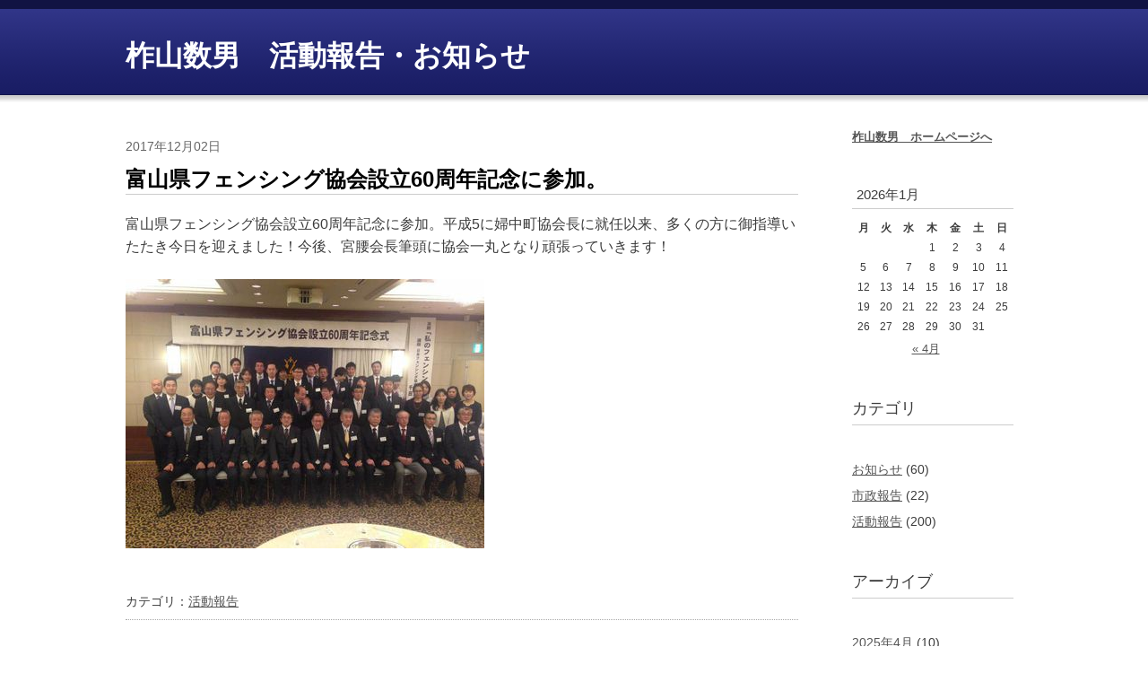

--- FILE ---
content_type: text/html; charset=UTF-8
request_url: https://housayama-kazuo.w-assist.com/archives/348
body_size: 34223
content:
<!DOCTYPE html>
<html prefix="og: http://ogp.me/ns#" lang="ja">
<head>
<meta charset="utf-8">
<title>柞山数男　活動報告・お知らせ</title>
<meta name="description" content="">
<meta name="viewport" content="width=device-width,initial-scale=1.0">
<meta name="format-detection" content="telephone=no">

<meta name='robots' content='max-image-preview:large' />
<link rel="alternate" title="oEmbed (JSON)" type="application/json+oembed" href="https://housayama-kazuo.w-assist.com/wp-json/oembed/1.0/embed?url=https%3A%2F%2Fhousayama-kazuo.w-assist.com%2Farchives%2F348" />
<link rel="alternate" title="oEmbed (XML)" type="text/xml+oembed" href="https://housayama-kazuo.w-assist.com/wp-json/oembed/1.0/embed?url=https%3A%2F%2Fhousayama-kazuo.w-assist.com%2Farchives%2F348&#038;format=xml" />
<style id='wp-img-auto-sizes-contain-inline-css' type='text/css'>
img:is([sizes=auto i],[sizes^="auto," i]){contain-intrinsic-size:3000px 1500px}
/*# sourceURL=wp-img-auto-sizes-contain-inline-css */
</style>
<style id='wp-block-library-inline-css' type='text/css'>
:root{--wp-block-synced-color:#7a00df;--wp-block-synced-color--rgb:122,0,223;--wp-bound-block-color:var(--wp-block-synced-color);--wp-editor-canvas-background:#ddd;--wp-admin-theme-color:#007cba;--wp-admin-theme-color--rgb:0,124,186;--wp-admin-theme-color-darker-10:#006ba1;--wp-admin-theme-color-darker-10--rgb:0,107,160.5;--wp-admin-theme-color-darker-20:#005a87;--wp-admin-theme-color-darker-20--rgb:0,90,135;--wp-admin-border-width-focus:2px}@media (min-resolution:192dpi){:root{--wp-admin-border-width-focus:1.5px}}.wp-element-button{cursor:pointer}:root .has-very-light-gray-background-color{background-color:#eee}:root .has-very-dark-gray-background-color{background-color:#313131}:root .has-very-light-gray-color{color:#eee}:root .has-very-dark-gray-color{color:#313131}:root .has-vivid-green-cyan-to-vivid-cyan-blue-gradient-background{background:linear-gradient(135deg,#00d084,#0693e3)}:root .has-purple-crush-gradient-background{background:linear-gradient(135deg,#34e2e4,#4721fb 50%,#ab1dfe)}:root .has-hazy-dawn-gradient-background{background:linear-gradient(135deg,#faaca8,#dad0ec)}:root .has-subdued-olive-gradient-background{background:linear-gradient(135deg,#fafae1,#67a671)}:root .has-atomic-cream-gradient-background{background:linear-gradient(135deg,#fdd79a,#004a59)}:root .has-nightshade-gradient-background{background:linear-gradient(135deg,#330968,#31cdcf)}:root .has-midnight-gradient-background{background:linear-gradient(135deg,#020381,#2874fc)}:root{--wp--preset--font-size--normal:16px;--wp--preset--font-size--huge:42px}.has-regular-font-size{font-size:1em}.has-larger-font-size{font-size:2.625em}.has-normal-font-size{font-size:var(--wp--preset--font-size--normal)}.has-huge-font-size{font-size:var(--wp--preset--font-size--huge)}.has-text-align-center{text-align:center}.has-text-align-left{text-align:left}.has-text-align-right{text-align:right}.has-fit-text{white-space:nowrap!important}#end-resizable-editor-section{display:none}.aligncenter{clear:both}.items-justified-left{justify-content:flex-start}.items-justified-center{justify-content:center}.items-justified-right{justify-content:flex-end}.items-justified-space-between{justify-content:space-between}.screen-reader-text{border:0;clip-path:inset(50%);height:1px;margin:-1px;overflow:hidden;padding:0;position:absolute;width:1px;word-wrap:normal!important}.screen-reader-text:focus{background-color:#ddd;clip-path:none;color:#444;display:block;font-size:1em;height:auto;left:5px;line-height:normal;padding:15px 23px 14px;text-decoration:none;top:5px;width:auto;z-index:100000}html :where(.has-border-color){border-style:solid}html :where([style*=border-top-color]){border-top-style:solid}html :where([style*=border-right-color]){border-right-style:solid}html :where([style*=border-bottom-color]){border-bottom-style:solid}html :where([style*=border-left-color]){border-left-style:solid}html :where([style*=border-width]){border-style:solid}html :where([style*=border-top-width]){border-top-style:solid}html :where([style*=border-right-width]){border-right-style:solid}html :where([style*=border-bottom-width]){border-bottom-style:solid}html :where([style*=border-left-width]){border-left-style:solid}html :where(img[class*=wp-image-]){height:auto;max-width:100%}:where(figure){margin:0 0 1em}html :where(.is-position-sticky){--wp-admin--admin-bar--position-offset:var(--wp-admin--admin-bar--height,0px)}@media screen and (max-width:600px){html :where(.is-position-sticky){--wp-admin--admin-bar--position-offset:0px}}

/*# sourceURL=wp-block-library-inline-css */
</style><style id='wp-block-archives-inline-css' type='text/css'>
.wp-block-archives{box-sizing:border-box}.wp-block-archives-dropdown label{display:block}
/*# sourceURL=https://housayama-kazuo.w-assist.com/wp-includes/blocks/archives/style.min.css */
</style>
<style id='wp-block-calendar-inline-css' type='text/css'>
.wp-block-calendar{text-align:center}.wp-block-calendar td,.wp-block-calendar th{border:1px solid;padding:.25em}.wp-block-calendar th{font-weight:400}.wp-block-calendar caption{background-color:inherit}.wp-block-calendar table{border-collapse:collapse;width:100%}.wp-block-calendar table.has-background th{background-color:inherit}.wp-block-calendar table.has-text-color th{color:inherit}.wp-block-calendar :where(table:not(.has-text-color)){color:#40464d}.wp-block-calendar :where(table:not(.has-text-color)) td,.wp-block-calendar :where(table:not(.has-text-color)) th{border-color:#ddd}:where(.wp-block-calendar table:not(.has-background) th){background:#ddd}
/*# sourceURL=https://housayama-kazuo.w-assist.com/wp-includes/blocks/calendar/style.min.css */
</style>
<style id='wp-block-categories-inline-css' type='text/css'>
.wp-block-categories{box-sizing:border-box}.wp-block-categories.alignleft{margin-right:2em}.wp-block-categories.alignright{margin-left:2em}.wp-block-categories.wp-block-categories-dropdown.aligncenter{text-align:center}.wp-block-categories .wp-block-categories__label{display:block;width:100%}
/*# sourceURL=https://housayama-kazuo.w-assist.com/wp-includes/blocks/categories/style.min.css */
</style>
<style id='wp-block-heading-inline-css' type='text/css'>
h1:where(.wp-block-heading).has-background,h2:where(.wp-block-heading).has-background,h3:where(.wp-block-heading).has-background,h4:where(.wp-block-heading).has-background,h5:where(.wp-block-heading).has-background,h6:where(.wp-block-heading).has-background{padding:1.25em 2.375em}h1.has-text-align-left[style*=writing-mode]:where([style*=vertical-lr]),h1.has-text-align-right[style*=writing-mode]:where([style*=vertical-rl]),h2.has-text-align-left[style*=writing-mode]:where([style*=vertical-lr]),h2.has-text-align-right[style*=writing-mode]:where([style*=vertical-rl]),h3.has-text-align-left[style*=writing-mode]:where([style*=vertical-lr]),h3.has-text-align-right[style*=writing-mode]:where([style*=vertical-rl]),h4.has-text-align-left[style*=writing-mode]:where([style*=vertical-lr]),h4.has-text-align-right[style*=writing-mode]:where([style*=vertical-rl]),h5.has-text-align-left[style*=writing-mode]:where([style*=vertical-lr]),h5.has-text-align-right[style*=writing-mode]:where([style*=vertical-rl]),h6.has-text-align-left[style*=writing-mode]:where([style*=vertical-lr]),h6.has-text-align-right[style*=writing-mode]:where([style*=vertical-rl]){rotate:180deg}
/*# sourceURL=https://housayama-kazuo.w-assist.com/wp-includes/blocks/heading/style.min.css */
</style>
<style id='wp-block-paragraph-inline-css' type='text/css'>
.is-small-text{font-size:.875em}.is-regular-text{font-size:1em}.is-large-text{font-size:2.25em}.is-larger-text{font-size:3em}.has-drop-cap:not(:focus):first-letter{float:left;font-size:8.4em;font-style:normal;font-weight:100;line-height:.68;margin:.05em .1em 0 0;text-transform:uppercase}body.rtl .has-drop-cap:not(:focus):first-letter{float:none;margin-left:.1em}p.has-drop-cap.has-background{overflow:hidden}:root :where(p.has-background){padding:1.25em 2.375em}:where(p.has-text-color:not(.has-link-color)) a{color:inherit}p.has-text-align-left[style*="writing-mode:vertical-lr"],p.has-text-align-right[style*="writing-mode:vertical-rl"]{rotate:180deg}
/*# sourceURL=https://housayama-kazuo.w-assist.com/wp-includes/blocks/paragraph/style.min.css */
</style>
<style id='global-styles-inline-css' type='text/css'>
:root{--wp--preset--aspect-ratio--square: 1;--wp--preset--aspect-ratio--4-3: 4/3;--wp--preset--aspect-ratio--3-4: 3/4;--wp--preset--aspect-ratio--3-2: 3/2;--wp--preset--aspect-ratio--2-3: 2/3;--wp--preset--aspect-ratio--16-9: 16/9;--wp--preset--aspect-ratio--9-16: 9/16;--wp--preset--color--black: #000000;--wp--preset--color--cyan-bluish-gray: #abb8c3;--wp--preset--color--white: #ffffff;--wp--preset--color--pale-pink: #f78da7;--wp--preset--color--vivid-red: #cf2e2e;--wp--preset--color--luminous-vivid-orange: #ff6900;--wp--preset--color--luminous-vivid-amber: #fcb900;--wp--preset--color--light-green-cyan: #7bdcb5;--wp--preset--color--vivid-green-cyan: #00d084;--wp--preset--color--pale-cyan-blue: #8ed1fc;--wp--preset--color--vivid-cyan-blue: #0693e3;--wp--preset--color--vivid-purple: #9b51e0;--wp--preset--gradient--vivid-cyan-blue-to-vivid-purple: linear-gradient(135deg,rgb(6,147,227) 0%,rgb(155,81,224) 100%);--wp--preset--gradient--light-green-cyan-to-vivid-green-cyan: linear-gradient(135deg,rgb(122,220,180) 0%,rgb(0,208,130) 100%);--wp--preset--gradient--luminous-vivid-amber-to-luminous-vivid-orange: linear-gradient(135deg,rgb(252,185,0) 0%,rgb(255,105,0) 100%);--wp--preset--gradient--luminous-vivid-orange-to-vivid-red: linear-gradient(135deg,rgb(255,105,0) 0%,rgb(207,46,46) 100%);--wp--preset--gradient--very-light-gray-to-cyan-bluish-gray: linear-gradient(135deg,rgb(238,238,238) 0%,rgb(169,184,195) 100%);--wp--preset--gradient--cool-to-warm-spectrum: linear-gradient(135deg,rgb(74,234,220) 0%,rgb(151,120,209) 20%,rgb(207,42,186) 40%,rgb(238,44,130) 60%,rgb(251,105,98) 80%,rgb(254,248,76) 100%);--wp--preset--gradient--blush-light-purple: linear-gradient(135deg,rgb(255,206,236) 0%,rgb(152,150,240) 100%);--wp--preset--gradient--blush-bordeaux: linear-gradient(135deg,rgb(254,205,165) 0%,rgb(254,45,45) 50%,rgb(107,0,62) 100%);--wp--preset--gradient--luminous-dusk: linear-gradient(135deg,rgb(255,203,112) 0%,rgb(199,81,192) 50%,rgb(65,88,208) 100%);--wp--preset--gradient--pale-ocean: linear-gradient(135deg,rgb(255,245,203) 0%,rgb(182,227,212) 50%,rgb(51,167,181) 100%);--wp--preset--gradient--electric-grass: linear-gradient(135deg,rgb(202,248,128) 0%,rgb(113,206,126) 100%);--wp--preset--gradient--midnight: linear-gradient(135deg,rgb(2,3,129) 0%,rgb(40,116,252) 100%);--wp--preset--font-size--small: 13px;--wp--preset--font-size--medium: 20px;--wp--preset--font-size--large: 36px;--wp--preset--font-size--x-large: 42px;--wp--preset--spacing--20: 0.44rem;--wp--preset--spacing--30: 0.67rem;--wp--preset--spacing--40: 1rem;--wp--preset--spacing--50: 1.5rem;--wp--preset--spacing--60: 2.25rem;--wp--preset--spacing--70: 3.38rem;--wp--preset--spacing--80: 5.06rem;--wp--preset--shadow--natural: 6px 6px 9px rgba(0, 0, 0, 0.2);--wp--preset--shadow--deep: 12px 12px 50px rgba(0, 0, 0, 0.4);--wp--preset--shadow--sharp: 6px 6px 0px rgba(0, 0, 0, 0.2);--wp--preset--shadow--outlined: 6px 6px 0px -3px rgb(255, 255, 255), 6px 6px rgb(0, 0, 0);--wp--preset--shadow--crisp: 6px 6px 0px rgb(0, 0, 0);}:where(.is-layout-flex){gap: 0.5em;}:where(.is-layout-grid){gap: 0.5em;}body .is-layout-flex{display: flex;}.is-layout-flex{flex-wrap: wrap;align-items: center;}.is-layout-flex > :is(*, div){margin: 0;}body .is-layout-grid{display: grid;}.is-layout-grid > :is(*, div){margin: 0;}:where(.wp-block-columns.is-layout-flex){gap: 2em;}:where(.wp-block-columns.is-layout-grid){gap: 2em;}:where(.wp-block-post-template.is-layout-flex){gap: 1.25em;}:where(.wp-block-post-template.is-layout-grid){gap: 1.25em;}.has-black-color{color: var(--wp--preset--color--black) !important;}.has-cyan-bluish-gray-color{color: var(--wp--preset--color--cyan-bluish-gray) !important;}.has-white-color{color: var(--wp--preset--color--white) !important;}.has-pale-pink-color{color: var(--wp--preset--color--pale-pink) !important;}.has-vivid-red-color{color: var(--wp--preset--color--vivid-red) !important;}.has-luminous-vivid-orange-color{color: var(--wp--preset--color--luminous-vivid-orange) !important;}.has-luminous-vivid-amber-color{color: var(--wp--preset--color--luminous-vivid-amber) !important;}.has-light-green-cyan-color{color: var(--wp--preset--color--light-green-cyan) !important;}.has-vivid-green-cyan-color{color: var(--wp--preset--color--vivid-green-cyan) !important;}.has-pale-cyan-blue-color{color: var(--wp--preset--color--pale-cyan-blue) !important;}.has-vivid-cyan-blue-color{color: var(--wp--preset--color--vivid-cyan-blue) !important;}.has-vivid-purple-color{color: var(--wp--preset--color--vivid-purple) !important;}.has-black-background-color{background-color: var(--wp--preset--color--black) !important;}.has-cyan-bluish-gray-background-color{background-color: var(--wp--preset--color--cyan-bluish-gray) !important;}.has-white-background-color{background-color: var(--wp--preset--color--white) !important;}.has-pale-pink-background-color{background-color: var(--wp--preset--color--pale-pink) !important;}.has-vivid-red-background-color{background-color: var(--wp--preset--color--vivid-red) !important;}.has-luminous-vivid-orange-background-color{background-color: var(--wp--preset--color--luminous-vivid-orange) !important;}.has-luminous-vivid-amber-background-color{background-color: var(--wp--preset--color--luminous-vivid-amber) !important;}.has-light-green-cyan-background-color{background-color: var(--wp--preset--color--light-green-cyan) !important;}.has-vivid-green-cyan-background-color{background-color: var(--wp--preset--color--vivid-green-cyan) !important;}.has-pale-cyan-blue-background-color{background-color: var(--wp--preset--color--pale-cyan-blue) !important;}.has-vivid-cyan-blue-background-color{background-color: var(--wp--preset--color--vivid-cyan-blue) !important;}.has-vivid-purple-background-color{background-color: var(--wp--preset--color--vivid-purple) !important;}.has-black-border-color{border-color: var(--wp--preset--color--black) !important;}.has-cyan-bluish-gray-border-color{border-color: var(--wp--preset--color--cyan-bluish-gray) !important;}.has-white-border-color{border-color: var(--wp--preset--color--white) !important;}.has-pale-pink-border-color{border-color: var(--wp--preset--color--pale-pink) !important;}.has-vivid-red-border-color{border-color: var(--wp--preset--color--vivid-red) !important;}.has-luminous-vivid-orange-border-color{border-color: var(--wp--preset--color--luminous-vivid-orange) !important;}.has-luminous-vivid-amber-border-color{border-color: var(--wp--preset--color--luminous-vivid-amber) !important;}.has-light-green-cyan-border-color{border-color: var(--wp--preset--color--light-green-cyan) !important;}.has-vivid-green-cyan-border-color{border-color: var(--wp--preset--color--vivid-green-cyan) !important;}.has-pale-cyan-blue-border-color{border-color: var(--wp--preset--color--pale-cyan-blue) !important;}.has-vivid-cyan-blue-border-color{border-color: var(--wp--preset--color--vivid-cyan-blue) !important;}.has-vivid-purple-border-color{border-color: var(--wp--preset--color--vivid-purple) !important;}.has-vivid-cyan-blue-to-vivid-purple-gradient-background{background: var(--wp--preset--gradient--vivid-cyan-blue-to-vivid-purple) !important;}.has-light-green-cyan-to-vivid-green-cyan-gradient-background{background: var(--wp--preset--gradient--light-green-cyan-to-vivid-green-cyan) !important;}.has-luminous-vivid-amber-to-luminous-vivid-orange-gradient-background{background: var(--wp--preset--gradient--luminous-vivid-amber-to-luminous-vivid-orange) !important;}.has-luminous-vivid-orange-to-vivid-red-gradient-background{background: var(--wp--preset--gradient--luminous-vivid-orange-to-vivid-red) !important;}.has-very-light-gray-to-cyan-bluish-gray-gradient-background{background: var(--wp--preset--gradient--very-light-gray-to-cyan-bluish-gray) !important;}.has-cool-to-warm-spectrum-gradient-background{background: var(--wp--preset--gradient--cool-to-warm-spectrum) !important;}.has-blush-light-purple-gradient-background{background: var(--wp--preset--gradient--blush-light-purple) !important;}.has-blush-bordeaux-gradient-background{background: var(--wp--preset--gradient--blush-bordeaux) !important;}.has-luminous-dusk-gradient-background{background: var(--wp--preset--gradient--luminous-dusk) !important;}.has-pale-ocean-gradient-background{background: var(--wp--preset--gradient--pale-ocean) !important;}.has-electric-grass-gradient-background{background: var(--wp--preset--gradient--electric-grass) !important;}.has-midnight-gradient-background{background: var(--wp--preset--gradient--midnight) !important;}.has-small-font-size{font-size: var(--wp--preset--font-size--small) !important;}.has-medium-font-size{font-size: var(--wp--preset--font-size--medium) !important;}.has-large-font-size{font-size: var(--wp--preset--font-size--large) !important;}.has-x-large-font-size{font-size: var(--wp--preset--font-size--x-large) !important;}
/*# sourceURL=global-styles-inline-css */
</style>

<style id='classic-theme-styles-inline-css' type='text/css'>
/*! This file is auto-generated */
.wp-block-button__link{color:#fff;background-color:#32373c;border-radius:9999px;box-shadow:none;text-decoration:none;padding:calc(.667em + 2px) calc(1.333em + 2px);font-size:1.125em}.wp-block-file__button{background:#32373c;color:#fff;text-decoration:none}
/*# sourceURL=/wp-includes/css/classic-themes.min.css */
</style>
<link rel='stylesheet' id='layout-css' href='https://housayama-kazuo.w-assist.com/wp-content/themes/aitecBlogTheme/assets/css/layout.css?ver=1.0' type='text/css' media='all' />
<link rel='stylesheet' id='child-style-css' href='https://housayama-kazuo.w-assist.com/wp-content/themes/aitecBlogTheme-child_housayama/assets/css/blog-theme.css?ver=1.0' type='text/css' media='all' />
<script type="text/javascript" src="https://housayama-kazuo.w-assist.com/wp-content/themes/aitecBlogTheme/assets/lib/jquery.min.js?ver=3.6.1" id="jquery-js"></script>
<script type="text/javascript" src="https://housayama-kazuo.w-assist.com/wp-content/themes/aitecBlogTheme/assets/js/common.js?ver=1" id="commonjs-js"></script>
<link rel="https://api.w.org/" href="https://housayama-kazuo.w-assist.com/wp-json/" /><link rel="alternate" title="JSON" type="application/json" href="https://housayama-kazuo.w-assist.com/wp-json/wp/v2/posts/348" /><link rel="icon" href="https://housayama-kazuo.w-assist.com/wp-content/uploads/sites/2/2024/10/siteicon_housayama-150x150.png" sizes="32x32" />
<link rel="icon" href="https://housayama-kazuo.w-assist.com/wp-content/uploads/sites/2/2024/10/siteicon_housayama-300x300.png" sizes="192x192" />
<link rel="apple-touch-icon" href="https://housayama-kazuo.w-assist.com/wp-content/uploads/sites/2/2024/10/siteicon_housayama-300x300.png" />
<meta name="msapplication-TileImage" content="https://housayama-kazuo.w-assist.com/wp-content/uploads/sites/2/2024/10/siteicon_housayama-300x300.png" />
</head>

<body class="blog %e6%b4%bb%e5%8b%95%e5%a0%b1%e5%91%8a single">
<div id="container">
<!--<p id="menuBtn"><span>Menu</span></p>-->

<header>
<div class="inner">
<h1 id="siteid"><a href="https://housayama-kazuo.w-assist.com/">柞山数男　活動報告・お知らせ</a></h1>
</div><!-- / inner -->

</header><!-- / header -->


<div id="contents"><div class="inner">
<div id="main">


<article id="post-348" class="post">
<div class="entry-header">
<time datetime="2017-12-02">2017年12月02日</time>
<h2 class="entry-title">富山県フェンシング協会設立60周年記念に参加。</h2>
</div>
<div class="entry-body">
<div class="entry-content">
<p>富山県フェンシング協会設立60周年記念に参加。平成5に婦中町協会長に就任以来、多くの方に御指導いたたき今日を迎えました！今後、宮腰会長筆頭に協会一丸となり頑張っていきます！</p>
<p><a href="https://housayama-kazuo.w-assist.com/wp-content/uploads/sites/2/legacy/24174580_1980051015544312_2183141614657441403_n%5B1%5D.jpg"><img fetchpriority="high" decoding="async" width="400" height="300" class="mt-image-left" style="float: left;margin: 0 20px 20px 0" alt="24174580_1980051015544312_2183141614657441403_n[1].jpg" src="https://housayama-kazuo.w-assist.com/wp-content/uploads/sites/2/assets_c/2017/12/24174580_1980051015544312_2183141614657441403_n%5B1%5D-thumb-400xauto-243.jpg" /></a></p>
</div>
</div>
<div class="entry-footer"><span class="entry-category">カテゴリ：<a href="https://housayama-kazuo.w-assist.com/archives/category/%e6%b4%bb%e5%8b%95%e5%a0%b1%e5%91%8a" class="cat-%e6%b4%bb%e5%8b%95%e5%a0%b1%e5%91%8a">活動報告</a></span></div>
</article>

</div><!-- / main -->
<div id="side">

<div class="widget-section">
<div class="widget">

<p class="has-small-font-size"><strong><a href="https://www.housayama-kazuo.com/" target="_blank" rel="noreferrer noopener">柞山数男　ホームページへ</a></strong></p>
</div>
<div class="widget">
<div class="wp-block-calendar"><table id="wp-calendar" class="wp-calendar-table">
	<caption>2026年1月</caption>
	<thead>
	<tr>
		<th scope="col" aria-label="月曜日">月</th>
		<th scope="col" aria-label="火曜日">火</th>
		<th scope="col" aria-label="水曜日">水</th>
		<th scope="col" aria-label="木曜日">木</th>
		<th scope="col" aria-label="金曜日">金</th>
		<th scope="col" aria-label="土曜日">土</th>
		<th scope="col" aria-label="日曜日">日</th>
	</tr>
	</thead>
	<tbody>
	<tr>
		<td colspan="3" class="pad">&nbsp;</td><td>1</td><td>2</td><td>3</td><td>4</td>
	</tr>
	<tr>
		<td>5</td><td>6</td><td>7</td><td>8</td><td>9</td><td>10</td><td>11</td>
	</tr>
	<tr>
		<td>12</td><td>13</td><td>14</td><td>15</td><td>16</td><td>17</td><td>18</td>
	</tr>
	<tr>
		<td>19</td><td>20</td><td>21</td><td>22</td><td>23</td><td>24</td><td>25</td>
	</tr>
	<tr>
		<td>26</td><td>27</td><td>28</td><td>29</td><td id="today">30</td><td>31</td>
		<td class="pad" colspan="1">&nbsp;</td>
	</tr>
	</tbody>
	</table><nav aria-label="前と次の月" class="wp-calendar-nav">
		<span class="wp-calendar-nav-prev"><a href="https://housayama-kazuo.w-assist.com/archives/date/2025/04">&laquo; 4月</a></span>
		<span class="pad">&nbsp;</span>
		<span class="wp-calendar-nav-next">&nbsp;</span>
	</nav></div></div>
<div class="widget">

<h3 class="wp-block-heading">カテゴリ</h3>
</div>
<div class="widget">
<ul class="wp-block-categories-list wp-block-categories">	<li class="cat-item cat-item-2"><a href="https://housayama-kazuo.w-assist.com/archives/category/%e3%81%8a%e7%9f%a5%e3%82%89%e3%81%9b">お知らせ</a> (60)
</li>
	<li class="cat-item cat-item-3"><a href="https://housayama-kazuo.w-assist.com/archives/category/%e5%b8%82%e6%94%bf%e5%a0%b1%e5%91%8a">市政報告</a> (22)
</li>
	<li class="cat-item cat-item-4"><a href="https://housayama-kazuo.w-assist.com/archives/category/%e6%b4%bb%e5%8b%95%e5%a0%b1%e5%91%8a">活動報告</a> (200)
</li>
</ul></div>
<div class="widget">

<h3 class="wp-block-heading">アーカイブ</h3>
</div>
<div class="widget">
<ul class="wp-block-archives-list wp-block-archives">	<li><a href='https://housayama-kazuo.w-assist.com/archives/date/2025/04'>2025年4月</a>&nbsp;(10)</li>
	<li><a href='https://housayama-kazuo.w-assist.com/archives/date/2025/03'>2025年3月</a>&nbsp;(3)</li>
	<li><a href='https://housayama-kazuo.w-assist.com/archives/date/2025/02'>2025年2月</a>&nbsp;(4)</li>
	<li><a href='https://housayama-kazuo.w-assist.com/archives/date/2025/01'>2025年1月</a>&nbsp;(1)</li>
	<li><a href='https://housayama-kazuo.w-assist.com/archives/date/2024/12'>2024年12月</a>&nbsp;(4)</li>
	<li><a href='https://housayama-kazuo.w-assist.com/archives/date/2024/11'>2024年11月</a>&nbsp;(4)</li>
	<li><a href='https://housayama-kazuo.w-assist.com/archives/date/2024/10'>2024年10月</a>&nbsp;(4)</li>
	<li><a href='https://housayama-kazuo.w-assist.com/archives/date/2024/06'>2024年6月</a>&nbsp;(1)</li>
	<li><a href='https://housayama-kazuo.w-assist.com/archives/date/2024/05'>2024年5月</a>&nbsp;(1)</li>
	<li><a href='https://housayama-kazuo.w-assist.com/archives/date/2024/04'>2024年4月</a>&nbsp;(1)</li>
	<li><a href='https://housayama-kazuo.w-assist.com/archives/date/2024/03'>2024年3月</a>&nbsp;(1)</li>
	<li><a href='https://housayama-kazuo.w-assist.com/archives/date/2024/01'>2024年1月</a>&nbsp;(1)</li>
	<li><a href='https://housayama-kazuo.w-assist.com/archives/date/2023/12'>2023年12月</a>&nbsp;(3)</li>
	<li><a href='https://housayama-kazuo.w-assist.com/archives/date/2023/11'>2023年11月</a>&nbsp;(2)</li>
	<li><a href='https://housayama-kazuo.w-assist.com/archives/date/2023/10'>2023年10月</a>&nbsp;(2)</li>
	<li><a href='https://housayama-kazuo.w-assist.com/archives/date/2023/04'>2023年4月</a>&nbsp;(1)</li>
	<li><a href='https://housayama-kazuo.w-assist.com/archives/date/2023/02'>2023年2月</a>&nbsp;(1)</li>
	<li><a href='https://housayama-kazuo.w-assist.com/archives/date/2023/01'>2023年1月</a>&nbsp;(1)</li>
	<li><a href='https://housayama-kazuo.w-assist.com/archives/date/2022/12'>2022年12月</a>&nbsp;(1)</li>
	<li><a href='https://housayama-kazuo.w-assist.com/archives/date/2022/11'>2022年11月</a>&nbsp;(2)</li>
	<li><a href='https://housayama-kazuo.w-assist.com/archives/date/2022/10'>2022年10月</a>&nbsp;(1)</li>
	<li><a href='https://housayama-kazuo.w-assist.com/archives/date/2022/07'>2022年7月</a>&nbsp;(1)</li>
	<li><a href='https://housayama-kazuo.w-assist.com/archives/date/2022/04'>2022年4月</a>&nbsp;(1)</li>
	<li><a href='https://housayama-kazuo.w-assist.com/archives/date/2022/03'>2022年3月</a>&nbsp;(1)</li>
	<li><a href='https://housayama-kazuo.w-assist.com/archives/date/2022/02'>2022年2月</a>&nbsp;(1)</li>
	<li><a href='https://housayama-kazuo.w-assist.com/archives/date/2022/01'>2022年1月</a>&nbsp;(2)</li>
	<li><a href='https://housayama-kazuo.w-assist.com/archives/date/2021/11'>2021年11月</a>&nbsp;(1)</li>
	<li><a href='https://housayama-kazuo.w-assist.com/archives/date/2021/09'>2021年9月</a>&nbsp;(1)</li>
	<li><a href='https://housayama-kazuo.w-assist.com/archives/date/2021/07'>2021年7月</a>&nbsp;(3)</li>
	<li><a href='https://housayama-kazuo.w-assist.com/archives/date/2021/04'>2021年4月</a>&nbsp;(1)</li>
	<li><a href='https://housayama-kazuo.w-assist.com/archives/date/2021/01'>2021年1月</a>&nbsp;(2)</li>
	<li><a href='https://housayama-kazuo.w-assist.com/archives/date/2020/12'>2020年12月</a>&nbsp;(1)</li>
	<li><a href='https://housayama-kazuo.w-assist.com/archives/date/2020/11'>2020年11月</a>&nbsp;(3)</li>
	<li><a href='https://housayama-kazuo.w-assist.com/archives/date/2020/10'>2020年10月</a>&nbsp;(1)</li>
	<li><a href='https://housayama-kazuo.w-assist.com/archives/date/2020/07'>2020年7月</a>&nbsp;(1)</li>
	<li><a href='https://housayama-kazuo.w-assist.com/archives/date/2020/04'>2020年4月</a>&nbsp;(1)</li>
	<li><a href='https://housayama-kazuo.w-assist.com/archives/date/2020/03'>2020年3月</a>&nbsp;(1)</li>
	<li><a href='https://housayama-kazuo.w-assist.com/archives/date/2020/02'>2020年2月</a>&nbsp;(1)</li>
	<li><a href='https://housayama-kazuo.w-assist.com/archives/date/2020/01'>2020年1月</a>&nbsp;(2)</li>
	<li><a href='https://housayama-kazuo.w-assist.com/archives/date/2019/11'>2019年11月</a>&nbsp;(1)</li>
	<li><a href='https://housayama-kazuo.w-assist.com/archives/date/2019/10'>2019年10月</a>&nbsp;(1)</li>
	<li><a href='https://housayama-kazuo.w-assist.com/archives/date/2019/09'>2019年9月</a>&nbsp;(1)</li>
	<li><a href='https://housayama-kazuo.w-assist.com/archives/date/2019/07'>2019年7月</a>&nbsp;(2)</li>
	<li><a href='https://housayama-kazuo.w-assist.com/archives/date/2019/06'>2019年6月</a>&nbsp;(8)</li>
	<li><a href='https://housayama-kazuo.w-assist.com/archives/date/2019/05'>2019年5月</a>&nbsp;(3)</li>
	<li><a href='https://housayama-kazuo.w-assist.com/archives/date/2019/04'>2019年4月</a>&nbsp;(3)</li>
	<li><a href='https://housayama-kazuo.w-assist.com/archives/date/2019/02'>2019年2月</a>&nbsp;(3)</li>
	<li><a href='https://housayama-kazuo.w-assist.com/archives/date/2019/01'>2019年1月</a>&nbsp;(1)</li>
	<li><a href='https://housayama-kazuo.w-assist.com/archives/date/2018/12'>2018年12月</a>&nbsp;(4)</li>
	<li><a href='https://housayama-kazuo.w-assist.com/archives/date/2018/10'>2018年10月</a>&nbsp;(1)</li>
	<li><a href='https://housayama-kazuo.w-assist.com/archives/date/2018/09'>2018年9月</a>&nbsp;(1)</li>
	<li><a href='https://housayama-kazuo.w-assist.com/archives/date/2018/08'>2018年8月</a>&nbsp;(2)</li>
	<li><a href='https://housayama-kazuo.w-assist.com/archives/date/2018/07'>2018年7月</a>&nbsp;(3)</li>
	<li><a href='https://housayama-kazuo.w-assist.com/archives/date/2018/06'>2018年6月</a>&nbsp;(3)</li>
	<li><a href='https://housayama-kazuo.w-assist.com/archives/date/2018/05'>2018年5月</a>&nbsp;(2)</li>
	<li><a href='https://housayama-kazuo.w-assist.com/archives/date/2018/04'>2018年4月</a>&nbsp;(1)</li>
	<li><a href='https://housayama-kazuo.w-assist.com/archives/date/2018/03'>2018年3月</a>&nbsp;(1)</li>
	<li><a href='https://housayama-kazuo.w-assist.com/archives/date/2018/02'>2018年2月</a>&nbsp;(2)</li>
	<li><a href='https://housayama-kazuo.w-assist.com/archives/date/2018/01'>2018年1月</a>&nbsp;(3)</li>
	<li><a href='https://housayama-kazuo.w-assist.com/archives/date/2017/12'>2017年12月</a>&nbsp;(8)</li>
	<li><a href='https://housayama-kazuo.w-assist.com/archives/date/2017/11'>2017年11月</a>&nbsp;(8)</li>
	<li><a href='https://housayama-kazuo.w-assist.com/archives/date/2017/10'>2017年10月</a>&nbsp;(1)</li>
	<li><a href='https://housayama-kazuo.w-assist.com/archives/date/2017/09'>2017年9月</a>&nbsp;(1)</li>
	<li><a href='https://housayama-kazuo.w-assist.com/archives/date/2017/08'>2017年8月</a>&nbsp;(6)</li>
	<li><a href='https://housayama-kazuo.w-assist.com/archives/date/2017/07'>2017年7月</a>&nbsp;(15)</li>
	<li><a href='https://housayama-kazuo.w-assist.com/archives/date/2017/06'>2017年6月</a>&nbsp;(7)</li>
	<li><a href='https://housayama-kazuo.w-assist.com/archives/date/2017/05'>2017年5月</a>&nbsp;(6)</li>
	<li><a href='https://housayama-kazuo.w-assist.com/archives/date/2017/04'>2017年4月</a>&nbsp;(4)</li>
	<li><a href='https://housayama-kazuo.w-assist.com/archives/date/2017/03'>2017年3月</a>&nbsp;(4)</li>
	<li><a href='https://housayama-kazuo.w-assist.com/archives/date/2017/02'>2017年2月</a>&nbsp;(1)</li>
	<li><a href='https://housayama-kazuo.w-assist.com/archives/date/2017/01'>2017年1月</a>&nbsp;(3)</li>
	<li><a href='https://housayama-kazuo.w-assist.com/archives/date/2016/12'>2016年12月</a>&nbsp;(3)</li>
	<li><a href='https://housayama-kazuo.w-assist.com/archives/date/2016/11'>2016年11月</a>&nbsp;(2)</li>
	<li><a href='https://housayama-kazuo.w-assist.com/archives/date/2016/10'>2016年10月</a>&nbsp;(2)</li>
	<li><a href='https://housayama-kazuo.w-assist.com/archives/date/2016/08'>2016年8月</a>&nbsp;(6)</li>
	<li><a href='https://housayama-kazuo.w-assist.com/archives/date/2016/07'>2016年7月</a>&nbsp;(3)</li>
	<li><a href='https://housayama-kazuo.w-assist.com/archives/date/2016/06'>2016年6月</a>&nbsp;(1)</li>
	<li><a href='https://housayama-kazuo.w-assist.com/archives/date/2016/04'>2016年4月</a>&nbsp;(4)</li>
	<li><a href='https://housayama-kazuo.w-assist.com/archives/date/2016/03'>2016年3月</a>&nbsp;(4)</li>
	<li><a href='https://housayama-kazuo.w-assist.com/archives/date/2016/02'>2016年2月</a>&nbsp;(12)</li>
	<li><a href='https://housayama-kazuo.w-assist.com/archives/date/2016/01'>2016年1月</a>&nbsp;(6)</li>
	<li><a href='https://housayama-kazuo.w-assist.com/archives/date/2015/11'>2015年11月</a>&nbsp;(3)</li>
	<li><a href='https://housayama-kazuo.w-assist.com/archives/date/2015/10'>2015年10月</a>&nbsp;(3)</li>
	<li><a href='https://housayama-kazuo.w-assist.com/archives/date/2015/09'>2015年9月</a>&nbsp;(1)</li>
	<li><a href='https://housayama-kazuo.w-assist.com/archives/date/2015/08'>2015年8月</a>&nbsp;(5)</li>
	<li><a href='https://housayama-kazuo.w-assist.com/archives/date/2015/07'>2015年7月</a>&nbsp;(4)</li>
	<li><a href='https://housayama-kazuo.w-assist.com/archives/date/2015/06'>2015年6月</a>&nbsp;(4)</li>
	<li><a href='https://housayama-kazuo.w-assist.com/archives/date/2015/05'>2015年5月</a>&nbsp;(5)</li>
	<li><a href='https://housayama-kazuo.w-assist.com/archives/date/2015/04'>2015年4月</a>&nbsp;(3)</li>
	<li><a href='https://housayama-kazuo.w-assist.com/archives/date/2015/03'>2015年3月</a>&nbsp;(5)</li>
	<li><a href='https://housayama-kazuo.w-assist.com/archives/date/2015/02'>2015年2月</a>&nbsp;(8)</li>
	<li><a href='https://housayama-kazuo.w-assist.com/archives/date/2014/09'>2014年9月</a>&nbsp;(1)</li>
	<li><a href='https://housayama-kazuo.w-assist.com/archives/date/2014/03'>2014年3月</a>&nbsp;(1)</li>
	<li><a href='https://housayama-kazuo.w-assist.com/archives/date/2013/09'>2013年9月</a>&nbsp;(1)</li>
	<li><a href='https://housayama-kazuo.w-assist.com/archives/date/2013/04'>2013年4月</a>&nbsp;(2)</li>
	<li><a href='https://housayama-kazuo.w-assist.com/archives/date/2013/03'>2013年3月</a>&nbsp;(7)</li>
	<li><a href='https://housayama-kazuo.w-assist.com/archives/date/2013/02'>2013年2月</a>&nbsp;(2)</li>
</ul></div>
</div>

</div></div><!-- / contents -->

<footer>
<div class="inner">
<p id="copyright">&copy; 柞山数男　活動報告・お知らせ</p>
</div><!-- / inner -->
</footer><!-- / footer -->

<div id="pagetop"><span>ページトップ</span></div>
</div><!-- / container-->
<script type="speculationrules">
{"prefetch":[{"source":"document","where":{"and":[{"href_matches":"/*"},{"not":{"href_matches":["/wp-*.php","/wp-admin/*","/wp-content/uploads/sites/2/*","/wp-content/*","/wp-content/plugins/*","/wp-content/themes/aitecBlogTheme-child_housayama/*","/wp-content/themes/aitecBlogTheme/*","/*\\?(.+)"]}},{"not":{"selector_matches":"a[rel~=\"nofollow\"]"}},{"not":{"selector_matches":".no-prefetch, .no-prefetch a"}}]},"eagerness":"conservative"}]}
</script>
</body>
</html>

--- FILE ---
content_type: text/css
request_url: https://housayama-kazuo.w-assist.com/wp-content/themes/aitecBlogTheme/assets/css/layout.css?ver=1.0
body_size: 15296
content:
@charset "utf-8";
/* CSS Document */

/* layout base css
-----------------------------------------------------*/

/* ==============================================
    universal reset
============================================== */
* {
	margin: 0;
	padding: 0;
}

/* ==============================================
    html,body and base
============================================== */
html,body {
	height:100%;
}

/* general params
------------------*/
table {
	empty-cells: show;
	font-size: 100%;
	border-collapse: collapse;
}

img {
	border: none;
	height: auto;
	vertical-align: top;
	max-width: 100%;
}

h1,h2,h3,h4,h5,h6 {
	font-weight: bold;
	font-size: 100%;
}

h1 img,h2 img,h3 img,h4 img,h5 img,h6 img {
}

ul {
	letter-spacing: -.40em;
}
ul li {
	letter-spacing: normal;
}
/* acronyms and abbreviations styles 
-------------------------------------*/
acronym,abbr {
	cursor: help;
}

mark {
    background-color: inherit;
    color: inherit;
}

/* ==============================================
    clear
============================================== */
.cbox {
	zoom: 100%;
}
.cbox:after {
	content: "";
	clear: both;
	height: 0;
	display: block;
}
.clear {
	clear: both;
	height: 1px;
	font-size: 1px;
}
.clear hr {
	display: none;
}

hr.clear {
	zoom: 1;
	clear: both;
	height: 0;
	border: none;
	font-size: 0;
}
*:first-child+html hr.clear {/* for IE7 */
	border-top: 1px solid;
} 

/* ==============================================
    body
============================================== */
body {
	text-align: center;
	line-height: 1.4;
	color: #3c3c3c;
	-webkit-text-size-adjust: 100%;
}
@media screen and (max-width: 700px) {
	body {
		min-width: 300px;
	}
}
@media print {
	body {
		min-width: 950px;
	}
}
body,
input,
select,
textarea {
	font-family: Meiryo,Arial,Roboto,'Droid Sans',YuGothic,'Lucida Grande','Hiragino Kaku Gothic ProN', sans-serif;
}
form input[type="submit"],
form input[type="reset"],
form input[type="button"] {
	-webkit-appearance: none;
}

/* ==============================================
    link
============================================== */
a {
	transition: all .4s;
	text-decoration: underline;
	color: inherit;
}
a:hover {
	text-decoration: underline;
}

@media screen and (min-width: 701px) {
	a:hover,
	#pagetop img:hover {
		opacity: 0.7;
		filter: alpha(opacity=70);
		-ms-filter: "alpha( opacity=70 )";
	}
	a img.rollover:hover {
		opacity: 1;
		filter: alpha(opacity=100);
		-ms-filter: "alpha( opacity=100 )";
	}
}

/* ==============================================
    
============================================== */
#container,
header,
#main,
.inner {
	zoom: 1;
	margin: 0 auto;
	text-align: left;
}
#container:after,
header:after,
#main:after,
.inner:after {
	content: "";
	clear: both;
	height: 0;
	display: block;
}
.inner {
	width: 1000px;
}

.sp {
	display: none;
}
.switch {}
.call {}

.flexbox {
	display: flex;
}


@media screen and (max-width: 1050px) {
	.inner {
		width: 96%;
	}
}

@media screen and (max-width: 700px) {
	.pc {
		display: none;
	}
	.sp {
		display: block;
	}
	.flexbox {
		display: block;
	}
}

/* ==============================================
    header
============================================== */
header {
	margin: 0 0 30px 0;
	padding: 30px 0;
	background: #eee;
}

#siteid {
	display: block;
	font-size: 1.5em;
}
#siteid a {
	color: #333;
	text-decoration: none;
}
#siteid a:hover {
	text-decoration: none;
}



@media screen and (max-width: 700px) {
	header {
		/*position: fixed;*/
		width: 100%;
		padding: 20px 0;
		/*background: rgba(255,255,255,0.9);
		border-bottom: 1px solid #ddd;
		z-index: 20;*/
	}
	
}
	
/* ==============================================
	menuBtn
============================================== */
#menuBtn {
	display: none;
}
/*#menuBtn {
	display: none;
	position: fixed;
	top: 0;
	right: 0;
	width: 70px;
	height: 70px;
	text-indent: -10000px;
	overflow: hidden;
	cursor: pointer;
	z-index: 22;
}
#menuBtn span,
#menuBtn:before,
#menuBtn:after {
	display: block;
	position: absolute;
	width: 20px;
	height: 3px;
	margin-left: -9px;
	background: #00348b;
	top: 35px;
	left: 35px;
	transition: all .4s;
	opacity: 1;
}
#menuBtn span {
	margin-top: -1px;
	transition: opacity 150ms 50ms;
}

#menuBtn:before,
#menuBtn:after {
	content: "";
}
#menuBtn:before {
	transform: translate(0, -8px);
}
#menuBtn:after {
	transform: translate(0, 6px);
}

#menuBtn.active span {
	opacity: 0;
}
#menuBtn.active:before  {
	transform: rotate(45deg);
}
#menuBtn.active:after  {
	transform: rotate(-45deg);
}
@media screen and (max-width: 700px) {
	#menuBtn {
		display: block;
		width: 60px;
		height: 60px;
	}
	#menuBtn span,
	#menuBtn:before,
	#menuBtn:after {
		top: 30px;
		left: 30px;
	}
}
@media screen and (max-width: 450px) {
	#menuBtn {
		width: 50px;
		height: 50px;
	}
	#menuBtn span,
	#menuBtn:before,
	#menuBtn:after {
		top: 25px;
		left: 25px;
	}
}*/


/* ==============================================
    container
============================================== */
#container {
	position:relative;
	margin:0 auto;
}

#contents .inner {
	display: flex;
	justify-content: space-between;
}
#main {
	flex: 1;
	margin-right: 50px;
}
#side {
	width: 260px;
}

@media screen and (max-width: 700px) {
	#contents .inner {
		flex-direction: column;
	}
	#main {
		width: 100%;
		flex: none;
		margin-right: 0;
	}
	#side {
		width: 100% !important;
		margin-top: 50px;
	}
}

/* ==============================================
    contents
============================================== */

/* Youtube レスポンシブ用 */
.movie_wrap {
	position: relative;
	padding-top: 56.25%;
	height: 0;
	overflow: hidden;
}
.movie_wrap iframe {
	position: absolute;
	top: 0;
	left: 0;
	width: 100%;
	height: 100%;
}

@media screen and (max-width: 700px) {
	table.scroll {
		overflow: auto;
		white-space: nowrap;
		display: block;
		width: auto;
	}
	table.scroll tbody {
		width: 100%;
	}
	table.scroll::-webkit-scrollbar {
		height: 5px;
	}
	table.scroll::-webkit-scrollbar-track {
		background: #f1f1f1;
	}
	table.scroll::-webkit-scrollbar-thumb {
		background: #bcbcbc;
	}
}

/* ==============================================
    side widget
============================================== */
.widget-section {
	padding: 0 10px;
}
.widget-section .widget {
	margin-bottom: 40px;
}
.widget-title,
.widget h3 {
	background: #ddd;
	padding: 5px;
	margin-bottom: 10px;
}
.widget-section .widget ul {
	list-style: none;
	font-size: 0.875em;
}
.widget-section .widget li {
	margin-bottom: 10px;
}


.widget .wp-block-calendar {
	font-size: 13px;
}
.widget .wp-calendar-table {
	width: 100%;
	margin: 0 auto;
	
}
.widget .wp-calendar-table th,
.widget .wp-calendar-table td {
	border: 1px solid #666;
	text-align: center;
	padding: 0.25em;
}
.widget .wp-calendar-table th {
	background: #ddd;
	font-weight: bold;
}
.widget .wp-calendar-table td {
	
}

.wp-calendar-table caption {
	background: #ddd;
	padding: 5px;
	margin-bottom: 10px;
	font-weight: bold;
}
.wp-calendar-nav {
	text-align: center;
	margin-top: 5px;
}





.searchform {
	position: relative;
}

.searchform label {
	text-indent: -99999px;
	display: inline-block;
}

.searchform input[type="text"] {
	border: 1px solid #ddd;
	border-radius: 5px;
	background: #f8f8f8;
	padding: 5px 35px 5px 5px;
	width: calc(100% - 80px);
	flex-grow: inherit;
	min-width: auto;
}

.searchform input[type="submit"] {
	border: none;
	padding: 0;
	display: block;
	position: absolute;
	background: url("image/icon_search.svg") no-repeat 0 0;
	background-size: contain;
	width: 20px;
	height: 20px;
	top: 50%;
	right: 0px;
	margin-top: -10px;
	text-indent: -99999px;
	cursor: pointer;
}

/* ==============================================
    pagetop
============================================== */
#pagetop {
    position: fixed;
    bottom: 10px;
    right: 10px;
    display: none;
}
#pagetop span {
	display: block;
	text-indent: -99999px;
	width: 40px;
	height: 40px;
	background: #333 url("image/arrow.svg") no-repeat center center / 20px 20px;
	cursor: pointer;
	transition: .4s;
}
#pagetop span:hover {
	opacity: 0.8;
}

/* ==============================================
    footer
============================================== */
footer {
	margin: 30px auto 0;
	padding: 20px 0;
	background: #f7f7f7;
	border-bottom: 1px solid #ddd;
}

footer nav {
	list-style: none;
	
	text-align: right;
}

footer nav ul {
	list-style: none;
	
}
footer nav li {
	display: inline-block;
	padding: 0 10px;
	border-right: 1px solid #777;
	font-size: 0.875em;
}
footer nav li:first-child {
	border-left: 1px solid #777;
}

footer nav li a {
	color: #333;
}

footer address {
	font-style: normal;
}

/* ==============================================
    copyright
============================================== */
#copyright {
	text-align:center;
	font-size: 0.813em;
	color: #666;
	padding: 20px 0;
}

/* ==============================================
    breadcrumb
============================================== */

#breadcrumb {
	margin: 20px 0;
}

#breadcrumb ol {
	list-style: none;
}
#breadcrumb li {
	display: inline-block;
	color: #888;
	font-size: 0.875em;
}

#breadcrumb li a {
	color: #333;
	text-decoration: none;
}
#breadcrumb li a:hover {
	text-decoration: none;
}

#breadcrumb li a::after {
	content: ">";
	display: inline-block;
	padding: 0 5px;
}

@media screen and (max-width: 700px) {
	#breadcrumb {
		margin: 0;
		padding: 60px 0 20px;
	}
}

/* ==============================================
    entry-header
============================================== */

#entry-header {
	background: #0097cc;
	padding: 30px 0;
	margin-bottom: 30px;
}
#entry-header .pagetitle {
	color: #fff;
	font-size: 2.000em;
}


/* ==============================================
    article
============================================== */
article.post,
article.page {
	border-bottom: 1px dotted #aaa;
	padding-bottom: 10px;
	margin-bottom: 70px;
}
article.post::after,
article.paget::after,
.entry-content { content:''; display:table; clear:both; height:0; }

article.post time {
	font-size: 0.875em;
	color: #666;
	margin: 10px 0;
	display: block;
}

article.post .entry-cat {
	font-size: 0.875em;
	margin: 10px 0;
}

article.post .entry-header {
	margin-bottom: 10px;
}

article.post .entry-footer {
	font-size: 0.875em;
	margin-top: 30px;
}

.entry-title {
	font-size: 1.25em;
	margin-bottom: 20px;
}

span.entry-cat {
	/*display: inline-block;*/
	font-size: 0.813em;
	/*color: #fff;
	margin-left: 15px;*/
}
span.entry-cat a {
	/*color: #fff;
	display: inline-block;
	padding: 3px;
	background: #47884a;*/
}
span.entry-cat a:hover {
	/*text-decoration: none;*/
}



/* ==============================================
    archive
============================================== */
.archive-header {
	margin-bottom: 50px;
}
.archive-title {
	font-size: 1.5em;
}

.search_num {
	margin-top: 20px;
}

/*.archive-list ul {
	list-style: none;
	margin-bottom: 20px;
}

.archive-list li {
	padding: 10px 0;
	border-bottom: 1px dotted #ccc;
}
.archive-list li:first-child {
	border-top: 1px dotted #ccc;
}
.archive-list li time,
.archive-list li .entry-title {
	display: inline-block;
	vertical-align: middle;
}
.archive-list li time {
	width: 6.5em;
	font-size: 0.813em;
	color: #777;
}
.archive-list li h3 {
	font-weight: normal;
}
.archive-list li h3 a {
	color: #555;
	text-decoration: none;
}
*/


/* ==============================================
    pagination
============================================== */
.pagination {
	text-align: center;
}
.pagination span,
.pagination a {
	display: inline-block;
	border: 1px solid #333;
	width: 30px;
	line-height: 30px;
	font-size: 0.875em;
	font-weight: bold;
	color: #000;
	text-align: center;
	background: #fff;
	margin: 3px;
	text-decoration: none;
}
.pagination a:hover {
	background: #333;
	color: #fff;
	text-decoration: none;
}
.pagination span {
	background: #333;
	color: #fff;
}


/* ==============================================
    custom color
============================================== */

/*.has-custom-blue-color {
	color: #3d51b3;
}
.has-custom-red-color {
	color: #b7163d;
}
.has-custom-yellow-color {
	color: #ffcc00;
}
.has-custom-gray-color {
	color: #f1f4f6;
}
.has-custom-skyblue-color {
	color: #5088bf;
}
.has-custom-lightblue-color {
	color: #dde3f5;
}
.has-custom-white-color {
	color: #ffffff;
}
.has-custom-dardgray-color {
	color: #555555;
}
.has-custom-black-color {
	color: #000000;
}

.has-custom-blue-background-color {
	background-color: #3d51b3;
}
.has-custom-red-background-color {
	background-color: #b7163d;
}
.has-custom-yellow-background-color {
	background-color: #ffcc00;
}
.has-custom-gray-background-color {
	background-color: #f1f4f6;
}
.has-custom-skyblue-background-color {
	background-color: #5088bf;
}
.has-custom-lightblue-background-color {
	background-color: #dde3f5;
}
.has-custom-white-background-color {
	background-color: #ffffff;
}
.has-custom-dardgray-background-color {
	background-color: #555555;
}
.has-custom-black-background-color {
	background-color: #000000;
}*/



/* ==============================================
    entry-content
============================================== */
.entry-content {
	line-height: 1.8;
}

.entry-content h1,.entry-content h2,.entry-content h3,.entry-content h4,.entry-content h5,.entry-content h6 {
	line-height: 1.4;
}

.entry-content h1 {
	font-size: 2.000em;
	margin: 50px 0 50px;
	border-bottom: 3px solid #ccc;
}


.entry-content h2 {
	font-size: 1.500em;
	border-left: 8px solid #ccc;
	padding: 0 10px;
	margin: 50px 0 40px;
}

.entry-content h3 {
	font-size: 1.375em;
	background: #eee;
	padding: 5px;
	margin: 30px 0 20px;
}

.entry-content h4 {
	font-size: 1.25em;
	color: #464646;
	margin: 30px 0 20px;
}

.entry-content h5 {
	font-size: 1.250em;
	margin: 30px 0 20px;
}

.entry-content h6 {
	font-size: 1.125em;
	margin: 30px 0 20px;
}

@media screen and (max-width: 700px) {

}





.entry-content ul,
.entry-content ol {
	margin: 20px 0 30px 30px;
}
.entry-content li {
	line-height: 1.4;
	margin: 5px 0;
}

.entry-content p {
	font-size: 1em;
	line-height: 1.6;
	margin-bottom: 1.5em;
}

.entry-content table {
	margin: 10px auto 20px;
	width: 100%;
}
.entry-content th,
.entry-content td {
	border: 1px solid #ddd;
	padding: 10px 15px;
	background: #fff;
}
.entry-content th {
	background: #eee;
	white-space: nowrap;
	text-align: center;
}


.wp-block-button__link {
	background: #333;
	min-width: 200px;
}

.wp-block-image {
	margin: 1em 0;
}


--- FILE ---
content_type: text/css
request_url: https://housayama-kazuo.w-assist.com/wp-content/themes/aitecBlogTheme-child_housayama/assets/css/blog-theme.css?ver=1.0
body_size: 1939
content:
@charset "utf-8";
/* CSS Document */

/* 
-----------------------------------------------------*/

/* ==============================================
    
============================================== */
a {
	color: #555;
}

#side {
	width: 200px;
}

/* ==============================================
    
============================================== */
header {
	background: #3c419a url("image/header.gif") repeat-x bottom right;
	border-top: 10px solid #111343;
}

#siteid {
	font-size: 2em;
}
#siteid,
#siteid a {
	color: #fff;
}

@media screen and (max-width: 700px) {
	#siteid {
		font-size: 1.5em;
	}
}


footer {
	background: #111343;
	color: #fff;
	text-align: left;
	padding: 20px 0;
}
#copyright {
	color: #fff;
	text-align: left;
}

/* ==============================================
    
============================================== */
#pagetop span {
	background-color: #3c419a;
}

.pagination span,
.pagination a {
	border: 1px solid #3c419a;
	color: #3c419a;
}
.pagination a:hover,
.pagination span {
	background: #3c419a;
	color: #fff;
}

/* ==============================================
    
============================================== */
.widget .wp-calendar-table caption {
	background: none;
	border-bottom: 1px solid #ccc;
	text-align: left;
	font-weight: normal;
	font-size: 1.125em;
}

.widget h3 {
	background: none;
	padding: 5px 0;
	border-bottom: 1px solid #ccc;
	text-align: left;
	font-weight: normal;
	font-size: 1.125em;
}

.widget .wp-calendar-table td,
.widget .wp-calendar-table th {
	border: none;
	font-size: 12px;
}
.widget .wp-calendar-table th {
	background: none;
}

@media screen and (max-width: 700px) {

}

/* ==============================================
    
============================================== */
.entry-title {
	font-size: 1.5em;
	border-bottom: 1px solid #ccc;
}
.entry-title,
.entry-title a {
 	color: #000;
 	text-decoration: none;
}



--- FILE ---
content_type: application/javascript
request_url: https://housayama-kazuo.w-assist.com/wp-content/themes/aitecBlogTheme/assets/js/common.js?ver=1
body_size: 13796
content:
// -------------------------------------------------------------------
//  common.js by aitec-inc.co.jp
//  2019.11.29 released
//
//  Require: jquery 1.10.2 after
// -------------------------------------------------------------------

// -------------------------------------------------------------------
//  初期設定
// -------------------------------------------------------------------


// 全般
// -------------------------------------------------------------------

// スマホブレークポイント
var spBreakPoint = 700; //px


// ロールオーバー
// -------------------------------------------------------------------

// ブレークポイント以下でロールオーバーを無効化 (する:true / しない:false)
var rolloverDisableUnderBrakePoint = true;


// スムーズスクロール
// -------------------------------------------------------------------

// スムーズスクロール速度
var smoothScrollSpeed = 500; //msec

// ページトップへ戻るボタンを自動的に隠す (する:true / しない:false);
var scrollToTopAutoHide = true;

// ページトップへ戻るボタンを表示させる高さ
var scrollToTopAppearHeight = 200; // px

// ページトップへ戻るボタンをフェードイン表示させるスピード
var scrollToTopFadeSpeed = 200; // msec

// ページトップへ戻るボタンをフッターにスナップ (する:true / しない:false);
var scrollToTopSnap = false;


// ページトップへ戻るボタンスナップ時オフセット (プラスで上へ、マイナスで下へ)
var scrollToTopSnapOffset = 0;


// フォントサイズ変更
// -------------------------------------------------------------------

// 文字サイズ変更の対象範囲 (指定したエレメント以下が影響範囲)
var fontSizeScope = "#contents";

// 最大フォントサイズ (既定サイズからのパーセント)
var fontSizeMax = 150; // %

// 最小フォントサイズ (既定サイズからのパーセント)
var fontSizeMin =  80; // %

// 拡大縮小時のフォントサイズの変更間隔
var fontSizeChangeStep  =   5; // %


// PC/SPメニュー切り替え
// -------------------------------------------------------------------

// グローバルナビゲーション
var menuGlobalNavi = "header nav";

// ハンバーガーボタン
var menuHamburgerButton = "#menuBtn";

// ドロップダウンスピード
var menuDropSpeed = 200;


// -------------------------------------------------------------------
//  起動
// -------------------------------------------------------------------
$(function(){
	// 画像ボタンのロールオーバー
	rolloverImage();

	// スムーズスクロール
	smoothScroll();

	// フォントサイズ変更
	changeFontSize();

	// 電話番号タップ
	setTelLink();

	// PC/SP画像切り替え
	toggleImage();

	// フォーム同意チェック送信コントロール
	formAgreeCheckControl();

	// PC/SPメニュー切り替え
	menuChange();
});


// -------------------------------------------------------------------
//  画像ロールオーバー
// -------------------------------------------------------------------
function rolloverImage(){
	if($('.rollover').length){
		$(".rollover").each(function(){
			// 通常 src
			var src = '';
			if( ! $(this).attr("nsrc") ){
				src = $(this).attr("src");
				$(this).attr("nsrc",src);
			}else{
				src = $(this).attr("nsrc");
			}

			// ロールオーバー src
			var hsrc = '';
			if(src.match(/_off\.(\w+)$/)){
				hsrc = src.replace(/_off\.(\w+)$/, "_on\.$1");
			}else{
				hsrc = src.replace(/\.(\w+)$/, "_on\.$1");
			}
			$(this).attr("hsrc",hsrc);

			// イベント設定
			$(this).hover(
				function(){
					var windowWidth = window.innerWidth || $(window).width();
					if( windowWidth <= spBreakPoint &&
						( rolloverDisableUnderBrakePoint === true || ( rolloverDisableUnderBrakePoint === false && $(this).hasClass("switch") ))
					){ return; }

					$(this).attr("src", $(this).attr("hsrc"));
				},
				function(){
					var windowWidth = window.innerWidth || $(window).width();
					if( windowWidth <= spBreakPoint &&
						( rolloverDisableUnderBrakePoint === true || ( rolloverDisableUnderBrakePoint === false && $(this).hasClass("switch") ))
					){ return; }

					$(this).attr("src", $(this).attr("nsrc"));
				}
			);

		});
	}
}

// -------------------------------------------------------------------
//  スムーズスクロール
// -------------------------------------------------------------------
function smoothScroll(){

	// 「スムーズスクロール」イベント設定
	// -----------------------------------------------------------
	$('a[href^="#"]').click(function(){
		scrollTo(this);
	});

	// 「ページトップへ戻る」ボタン
	// -----------------------------------------------------------
	if($('#pagetop').length){
		// スクロールイベント設定
		if(scrollToTopAutoHide){
			$(window).scroll(function() {
				buttonAppearance()
			});
		}

		// ボタンイベント設定
		$('#pagetop span').click(function() {
			scrollTo();
		});

		$(".pagetop img").click(function() {
			scrollTo();
		});

		// 初期設定
		
		if(scrollToTopAutoHide){
			if(scrollToTopSnap){
				$("#pagetop").attr("default-bottom-width", $("#pagetop").css('bottom') );
			}
			buttonAppearance();
		}else{
			$("#pagetop").show();
		}

		// ボタン表示処理
		function buttonAppearance(){
			if(! $('#pagetop').hasClass("scrollActive")){
				if ($(this).scrollTop() >= scrollToTopAppearHeight) {
					if(! $('#pagetop').hasClass("buttonShow")){
						$('#pagetop').addClass("scrollActive");
						$('#pagetop').removeClass("buttonHide");
						$('#pagetop').addClass("buttonShow");
						$('#pagetop').fadeIn(
							scrollToTopFadeSpeed,
							function() {
								$('#pagetop').removeClass("scrollActive");
							}
						);
					}
				} else {
					if(! $('#pagetop').hasClass("buttonHide")){
						$('#pagetop').addClass("scrollActive");
						$('#pagetop').removeClass("buttonShow");
						$('#pagetop').addClass("buttonHide");
						$('#pagetop').fadeOut(
							scrollToTopFadeSpeed,
							function() {
								$('#pagetop').removeClass("scrollActive");
							}
						);
					}
				}
			}
			// footerへスナップする場合
			if(scrollToTopSnap){
				var scrollHeight = $(document).height(); 
				var scrollPosition = $(window).height() + $(window).scrollTop(); 
				var footHeight = $("footer").innerHeight()
						+ parseInt($("footer").css("border-top-width"))
						+ parseInt($("footer").css("border-bottom-width"))
						+ scrollToTopSnapOffset;
				if ( scrollHeight - scrollPosition <= footHeight ) {
					$("#pagetop").css({'position':'absolute','bottom': footHeight+'px'});
					$("#pagetop").removeClass("pagetopFixed");
				} else {
					if(! $("#pagetop").hasClass("pagetopFixed")){
						$("#pagetop").css({'position':'fixed','bottom': $("#pagetop").attr("default-bottom-width") });
						$("#pagetop").addClass("pagetopFixed");
					}
				}
			}
		}
	}

	// スクロール処理 (入力: エレメント / 無指定でページトップ)
	// -----------------------------------------------------------
	function scrollTo(target){
		var position = 0;
		if(target){
			var href= $(target).attr("href");
			var target = $(href == "#" || href == "" ? 'html' : href);
			position = target.offset().top;
		}
		$("html, body").animate({scrollTop:position}, smoothScrollSpeed, "swing");
		return false;
	}
}

// -------------------------------------------------------------------
//  フォントサイズ変更
// -------------------------------------------------------------------
function changeFontSize() {

	if( $("#sizeReset").length || $("#sizeUp").length || $("#sizeDown").length ){

		// 拡大率設定
		var size = 100; // %
		var fsize = localStorage.getItem("fsize");
		if(fsize){
			size = parseInt(fsize);
		}

		// ボタンのイベント設定
		$("#sizeUp").click(function() {
			size += fontSizeChangeStep * (size < fontSizeMax);
			fontResize(size);
		});
		$("#sizeDown").click(function() {
			size -= fontSizeChangeStep * (size > fontSizeMin);
			fontResize(size);
		});
		$("#sizeReset").click(function() {
			size = 100;
			fontResize(size);
		});

		// デフォルトのフォントサイズ保存
		$(fontSizeScope + ' *').each(function(){
			var elementFontSize = $(this).css("font-size");
			if(elementFontSize.match(/px$/)){
				$(this).attr("default-size",elementFontSize);
			}
		});

		// サイズ設定
		fontResize(size);


		// フォントのリサイズ
		function fontResize(){
			$(fontSizeScope).css("font-size", size + "%");

			$(fontSizeScope + ' *').each(function(){
				var elementFontSize = $(this).attr("default-size");
				if(elementFontSize){
					var currentSize = parseInt(elementFontSize);
					currentSize = Math.floor(currentSize * size / 100);
					$(this).css("font-size", currentSize + "px");
				}
			});

			localStorage.setItem('fsize',size);
			$("iframe").each(function(){
				var src = $(this).attr("src");
				var now = new Date();
				src += '?dummy='+now.getTime();
				$(this).attr("src",src);
			});
		}
	}
}

// -------------------------------------------------------------------
//  電話番号タップ
// -------------------------------------------------------------------
function setTelLink(){
	if(navigator.userAgent.match(/(iPhone|iPad|iPod|Android)/)) {
		$('.call').each(function(){
			if(! $(this).children("a").length){
				var phoneNumber = $(this).attr("title");
				$(this).html('<a href="tel:'+phoneNumber+'">'+$(this).html()+'</a>');
			}
		});
	}
}


// -------------------------------------------------------------------
//  PC/SP画像切り替え
// -------------------------------------------------------------------
function toggleImage(){
	if($('.switch').length){
		// 初期化
		$('.switch').each(function(){;
			// 通常 src
			var src = '';
			if( ! $(this).attr("nsrc") ){
				src = $(this).attr("src");
				$(this).attr("nsrc",src);
			}else{
				src = $(this).attr("nsrc");
			}

			// SP版 src
			var ssrc = '';
			if(src.match(/_pc\.(\w+)$/)){
				ssrc = src.replace(/_pc\.(\w+)$/, "_sp\.$1");
			}else if(src.match(/_off\.(\w+)$/)){
				ssrc = src.replace(/_off\.(\w+)$/, "_sp\.$1");
			}else{
				ssrc = src.replace(/\.(\w+)$/, "_sp\.$1");
			}
			$(this).attr("ssrc",ssrc);
		});

		// PC/SP画像切り替えイベント設定
		$(window).resize(function(){
			changeImage();
		});
		
		// 画像設定
		changeImage();

		// 画像切り替え
		function changeImage(){
			$('.switch').each(function(){
				var windowWidth = window.innerWidth || $(window).width();
				if(windowWidth > spBreakPoint) {
					$(this).attr("src", $(this).attr("nsrc"));
				} else {
					$(this).attr("src", $(this).attr("ssrc"));
				}
			});
		}

	}
}


// -------------------------------------------------------------------
//  フォーム同意チェック送信コントロール
// -------------------------------------------------------------------
function formAgreeCheckControl(){
	if($('form input.check').length){
		$('form input.check').each(function(){
			// 同意チェックイベント設定
			$(this).change(function(){
				checkAgree(this);
			});

			// チェック
			checkAgree(this);

			// 送信コントロール
			function checkAgree(elem){
				var formElem = $(elem).closest("form");
				if (! $(elem).prop('checked')) {
					formElem.find('input[type="submit"]').prop('disabled', true);
					formElem.find('input.submit').prop('disabled', true);
				}else{
					formElem.find('input[type="submit"]').prop('disabled', false);
					formElem.find('input.submit').prop('disabled', false);
				}
			}
		});
	}
}

// -------------------------------------------------------------------
//  PC/SPメニュー切り替え
// -------------------------------------------------------------------
function menuChange(){
	// ハンバーガーボタンのトグル設定
	$(menuHamburgerButton).click(function(){
		$(menuGlobalNavi).slideToggle(menuDropSpeed);
		$(menuGlobalNavi).toggleClass('active');
		$(this).toggleClass('active');
		return false;
	});

	// ウィンドウリサイズ時の処理
	$(window).resize(function(){
		var windowWidth = window.innerWidth || $(window).width();
		if(windowWidth > spBreakPoint) {
			if(! $(menuGlobalNavi).hasClass('active') || ! $(menuGlobalNavi).hasClass('menuPC')){
				$(menuGlobalNavi).show();
				$(menuGlobalNavi).addClass('active');
				$(menuGlobalNavi).addClass('menuPC');
				$(menuHamburgerButton).addClass('active');
			}
		}else{
			if($(menuGlobalNavi).hasClass('menuPC')){
				$(menuGlobalNavi).hide();
				$(menuGlobalNavi).removeClass('active');
				$(menuGlobalNavi).removeClass('menuPC');
				$(menuHamburgerButton).removeClass('active');
			}
		}
	});

	// 初期値の処理
	var windowWidth = window.innerWidth || $(window).width();
	if(windowWidth > spBreakPoint) {
		$(menuGlobalNavi).show();
		$(menuGlobalNavi).addClass('menuPC');
		$(menuGlobalNavi).addClass('active');
		$(menuHamburgerButton).addClass('active');
	}else{
		$(menuGlobalNavi).hide();
	}

}

// -------------------------------------------------------------------
//  年号表示
// -------------------------------------------------------------------
function thisYear(){
	var date = new Date();
	var y=date.getFullYear();
	document.write(y);
}
